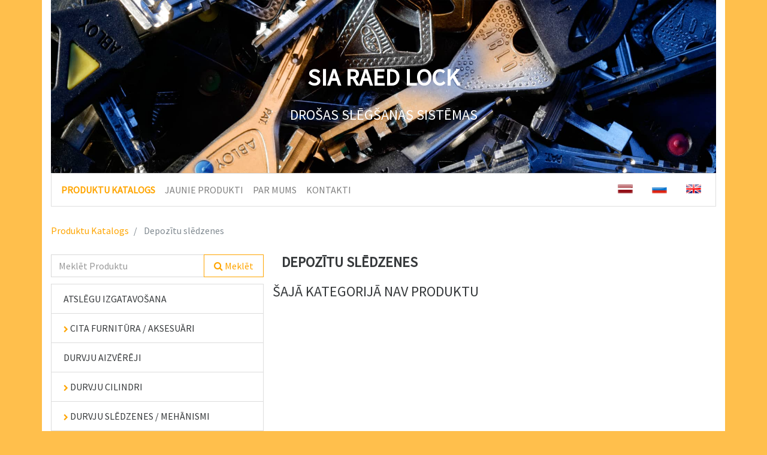

--- FILE ---
content_type: text/html; charset=UTF-8
request_url: https://www.raedlock.lv/katalogs/depozitu-sledzenes
body_size: 3633
content:
<!DOCTYPE html>
<html lang="en">
<head>
    <meta charset="utf-8">
    <meta http-equiv="X-UA-Compatible" content="IE=edge">
    <meta name="viewport" content="width=device-width, initial-scale=1">

    <title>  Durvju slēdzenes sistēmas un mehānismi | Raed Lock
</title>

    <link rel="shortcut icon" href="/favicon.ico" >
    <!-- Fonts -->
    <link rel="stylesheet" href="https://cdnjs.cloudflare.com/ajax/libs/font-awesome/4.5.0/css/font-awesome.min.css" integrity="sha384-XdYbMnZ/QjLh6iI4ogqCTaIjrFk87ip+ekIjefZch0Y+PvJ8CDYtEs1ipDmPorQ+" crossorigin="anonymous">
    <link href="https://fonts.googleapis.com/css?family=Source+Sans+Pro" rel="stylesheet">
    <!-- Styles -->
    <link href="/css/bootstrap.min.css" rel="stylesheet">
    <link href="/css/app.css" rel="stylesheet">
      <meta name="description" content="Durvju slēdzenes un dažādi durvju mehānismi. Piedāvājam durvju furnitūru un piekaramās atslēgas, kā arī dro&scaron;as sistēmas Jūsu mājokļa durvīm ar elektro mehānismiem."/>

    <meta name="google-site-verification" content="-zWaIVL53ACzKL99-RtWhCad3Jx10mbStsT8KjkkeVo" />
    <!-- Global site tag (gtag.js) - Google Analytics -->
    <script async src="https://www.googletagmanager.com/gtag/js?id=UA-121414588-10"></script>
    <script>
      window.dataLayer = window.dataLayer || [];
      function gtag(){dataLayer.push(arguments);}
      gtag('js', new Date());

      gtag('config', 'UA-121414588-10');
    </script>
</head>
<body>

<div class="container">
  <div class="phone-number-mobile text-xs-center">Piezvani mums : <strong>+371 20203104</strong></div>
  <div class="banner">
          <img class="img img-fluid" src="/images/sitecontent/carousel/slide3-min.jpg" alt="Banner">
    <div class="text-md-center banner-text">
          <h1><strong>SIA RAED LOCK</strong></h1>
          <h4>DROŠAS SLĒGŠANAS SISTĒMAS</h4>
    </div>
  </div>

<nav class="navbar navbar-toggleable-md navbar-light bg-faded">
  <button class="navbar-toggler hidden-lg-up pull-lg-right" type="button" data-toggle="collapse" data-target="#exCollapsingNavbar">
    <span class="navbar-toggler-icon"></span>
  </button>
  <div class="collapse navbar-toggleable-md" id="exCollapsingNavbar">
  <ul class="nav navbar-nav">
    <li class="nav-item">
      <a class="nav-link active" href="https://www.raedlock.lv">
        PRODUKTU KATALOGS
      <span class="sr-only">(current)</span>
    </a>
    </li>
    <li class="nav-item ">
      <a class="nav-link" href="https://www.raedlock.lv/jaunakie-produkti">
        JAUNIE PRODUKTI
      </a>
    </li>
    <li class="nav-item ">
      <a class="nav-link" href="https://www.raedlock.lv/par-mums">
        PAR MUMS
      </a>
    </li>
    <li class="nav-item">
      <a class="nav-link " href="https://www.raedlock.lv/kontakti">
        KONTAKTI
      </a>
    </li>
    <div class="language-bar float-lg-right">
    <li class="nav-item">
      <form method="POST" action="https://www.raedlock.lv/language" accept-charset="UTF-8"><input name="_token" type="hidden" value="rDzVCf018iXRW8wt3DEnNZxTgnYOHag1ehPHgvXl">
        <input class="form-control" name="locale" type="hidden" value="lv">
      <button class="btn-link" type="submit" name="submit"><img class="img-fluid language" src="/images/sitecontent/languages/lv.png"></button>
      </form>
    </li>
    <li class="nav-item">
      <form method="POST" action="https://www.raedlock.lv/language" accept-charset="UTF-8"><input name="_token" type="hidden" value="rDzVCf018iXRW8wt3DEnNZxTgnYOHag1ehPHgvXl">
        <input class="form-control" name="locale" type="hidden" value="ru">
      <button class="btn-link" type="submit" name="submit"><img class="img-fluid language" src="/images/sitecontent/languages/ru.png"></button>
      </form>
    </li>
    <li class="nav-item">
      <form method="POST" action="https://www.raedlock.lv/language" accept-charset="UTF-8"><input name="_token" type="hidden" value="rDzVCf018iXRW8wt3DEnNZxTgnYOHag1ehPHgvXl">
        <input class="form-control" name="locale" type="hidden" value="en">
      <button class="btn-link" type="submit" name="submit"><img class="img-fluid language" src="/images/sitecontent/languages/en.png"></button>
      </form>
    <li>
    </div>
    </ul>
    </div>
</nav>

      <nav class="breadcrumb">
                        <a class="breadcrumb-item" href="https://www.raedlock.lv">
                                Produktu Katalogs
            </a>
                                <span class="breadcrumb-item active">
                                Depozītu slēdzenes
            </span>
            </nav>


<div class="clearfix">
<div class="col-md-4 no-padding">
  <form method="GET" action="https://www.raedlock.lv" accept-charset="UTF-8" role="search">
    <div class="input-group search">
      <div class="form-group">
          <input class="form-control" placeholder="Meklēt Produktu" name="search" type="text">
      </div>
      <span class="input-group-btn">
        <button class="btn btn-outline-orange" type="submit">
          <i class="fa fa-search" aria-hidden="true"></i> Meklēt        </button>
      </span>
  </div>
  </form>
<btn id="toggle" class="btn btn-block btn-outline-orange">Atvērt Produktu Izvēlni <i class="fa fa-arrow-right" aria-hidden="true"></i></btn>
</div>

<div class="col-md-8">
      <h1 class="category-name main-text"><strong>DEPOZĪTU SLĒDZENES</strong></h1>
  </div>

</div>

<div class="clearfix">

  <div class="col-md-4 no-padding side-menu">

        <div class="list-group list-group-root">
          <a href="#" id="toggle-out" class="list-group-item text-xs-right">Aizvērt Izvēlni <i class="fa fa-times" aria-hidden="true"></i></a>
            <a href="https://www.raedlock.lv/katalogs/atslegas" class="list-group-item ">ATSLĒGU IZGATAVO&Scaron;ANA
    </a>

  
    <a href="https://www.raedlock.lv/katalogs/cita-furnitura-aksesuari" class="list-group-item" data-target="#item-2" data-toggle="collapse">
    <i class="fa fa-chevron-right" aria-hidden="true"></i> CITA FURNITŪRA / AKSESUĀRI
    </a>
    <div class="list-group collapse" id="item-2">


                      <a href="https://www.raedlock.lv/katalogs/magnetiskie-kontakti" class="list-group-item ">MAGNĒTISKIE KONTAKTI</a>

  
    <a href="https://www.raedlock.lv/katalogs/masivo-rokturu-aksesuari" class="list-group-item ">MASĪVO ROKTURU AKSESUĀRI</a>

  
    <a href="https://www.raedlock.lv/katalogs/mikrosledzi" class="list-group-item ">MIKROSLĒDŽI</a>

  
    <a href="https://www.raedlock.lv/katalogs/nosegplaksnes" class="list-group-item ">NOSEGPLĀKSNES</a>

  
    <a href="https://www.raedlock.lv/katalogs/remonta-plaksnes" class="list-group-item ">REMONTA PLĀKSNES</a>

  
    <a href="https://www.raedlock.lv/katalogs/rokturu-kvadratstieni" class="list-group-item ">ROKTURU KVADRĀTSTIEŅI</a>

              </div>

  
    <a href="https://www.raedlock.lv/katalogs/durvju-aizvereji" class="list-group-item ">DURVJU AIZVĒRĒJI
    </a>

  
    <a href="https://www.raedlock.lv/katalogs/durvju-cilindri" class="list-group-item" data-target="#item-10" data-toggle="collapse">
    <i class="fa fa-chevron-right" aria-hidden="true"></i> DURVJU CILINDRI
    </a>
    <div class="list-group collapse" id="item-10">


                      <a href="https://www.raedlock.lv/katalogs/cilindru-pagarinataji" class="list-group-item ">CILINDRU PAGARINĀTĀJI</a>

  
    <a href="https://www.raedlock.lv/katalogs/cilindru-uzlikas-aizgriezni-nosegplaksnes" class="list-group-item ">CILINDRU UZLIKAS / AIZGRIEŽŅI / NOSEGPLĀKSNES</a>

  
    <a href="https://www.raedlock.lv/katalogs/din-eiro-cilindri" class="list-group-item ">DIN EIRO CILINDRI</a>

  
    <a href="https://www.raedlock.lv/katalogs/skandinavu-cilindri" class="list-group-item ">SKANDINĀVU CILINDRI</a>

              </div>

  
    <a href="https://www.raedlock.lv/katalogs/durvju-sledzenes-mehanismi" class="list-group-item" data-target="#item-15" data-toggle="collapse">
    <i class="fa fa-chevron-right" aria-hidden="true"></i> DURVJU SLĒDZENES / MEHĀNISMI
    </a>
    <div class="list-group collapse" id="item-15">


                      <a href="https://www.raedlock.lv/katalogs/saurprofila-durvju-mehanismi" class="list-group-item ">&Scaron;AURPROFILA DURVJU MEHĀNISMI</a>

  
    <a href="https://www.raedlock.lv/katalogs/ardurvju-mehanismi" class="list-group-item ">ĀRDURVJU MEHĀNISMI</a>

  
    <a href="https://www.raedlock.lv/katalogs/ieksdurvju-mehanismi" class="list-group-item ">IEK&Scaron;DURVJU MEHĀNISMI</a>

              </div>

  
    <a href="https://www.raedlock.lv/katalogs/elektro-mehanismi" class="list-group-item" data-target="#item-19" data-toggle="collapse">
    <i class="fa fa-chevron-right" aria-hidden="true"></i> ELEKTRO MEHĀNISMI
    </a>
    <div class="list-group collapse" id="item-19">


                      <a href="https://www.raedlock.lv/katalogs/durvju-magneti" class="list-group-item ">DURVJU MAGNĒTI</a>

  
    <a href="https://www.raedlock.lv/katalogs/elektro-sprudi" class="list-group-item ">ELEKTRO SPRŪDI</a>

  
    <a href="https://www.raedlock.lv/katalogs/kabeli" class="list-group-item ">KABEĻI</a>

  
    <a href="https://www.raedlock.lv/katalogs/kabelparejas" class="list-group-item ">KABEĻPĀREJAS</a>

  
    <a href="https://www.raedlock.lv/katalogs/solenoida-motora-mehanismi" class="list-group-item ">SOLENOĪDA / MOTORA MEHĀNISMI</a>

              </div>

  
    <a href="https://www.raedlock.lv/katalogs/evakuacijas-aprikojums" class="list-group-item" data-target="#item-25" data-toggle="collapse">
    <i class="fa fa-chevron-right" aria-hidden="true"></i> EVAKUĀCIJAS APRĪKOJUMS
    </a>
    <div class="list-group collapse" id="item-25">


                      <a href="https://www.raedlock.lv/katalogs/evakuacijas-piederumi" class="list-group-item ">EVAKUĀCIJAS PIEDERUMI</a>

  
    <a href="https://www.raedlock.lv/katalogs/panikas-rokturi" class="list-group-item ">PANIKAS ROKTURI</a>

  
    <a href="https://www.raedlock.lv/katalogs/rokturi" class="list-group-item ">ROKTURI</a>

              </div>

  
    <a href="https://www.raedlock.lv/katalogs/mebelu-sledzenes" class="list-group-item" data-target="#item-30" data-toggle="collapse">
    <i class="fa fa-chevron-down" aria-hidden="true"></i> MĒBEĻU SLĒDZENES
    </a>
    <div class="list-group collapse in" id="item-30">


                      <a href="https://www.raedlock.lv/katalogs/atslegu-depoziti" class="list-group-item ">ATSLĒGU DEPOZĪTI</a>

  
    <a href="https://www.raedlock.lv/katalogs/depozitu-sledzenes" class="list-group-item active">DEPOZĪTU SLĒDZENES</a>

  
    <a href="https://www.raedlock.lv/katalogs/sledzatslega" class="list-group-item ">SLĒDŽATSLĒGA</a>

  
    <a href="https://www.raedlock.lv/katalogs/mebelu-sledzenes" class="list-group-item ">MĒBEĻU SLĒDZENES</a>

              </div>

  
    <a href="https://www.raedlock.lv/katalogs/metala-mebelu-sledzenes" class="list-group-item" data-target="#item-34" data-toggle="collapse">
    <i class="fa fa-chevron-right" aria-hidden="true"></i> METĀLA MĒBEĻU SLĒDZENES
    </a>
    <div class="list-group collapse" id="item-34">


                      <a href="https://www.raedlock.lv/katalogs/depozitu-sledzenes" class="list-group-item ">DEPOZĪTU SLĒDZENES</a>

  
    <a href="https://www.raedlock.lv/katalogs/melites-cl-sledzenem" class="list-group-item ">MĒLĪTES CL SLĒDZENĒM</a>

  
    <a href="https://www.raedlock.lv/katalogs/metala-mebelu-sledzenes" class="list-group-item ">METĀLA MĒBEĻU SLĒDZENES</a>

              </div>

  
    <a href="https://www.raedlock.lv/katalogs/pasivas-vertnes-furnitura" class="list-group-item" data-target="#item-37" data-toggle="collapse">
    <i class="fa fa-chevron-right" aria-hidden="true"></i> PASĪVĀS VĒRTNES FURNITŪRA
    </a>
    <div class="list-group collapse" id="item-37">


                      <a href="https://www.raedlock.lv/katalogs/komplekts-pasivajai-vertnei" class="list-group-item ">KOMPLEKTS PASĪVAJAI VĒRTNEI</a>

  
    <a href="https://www.raedlock.lv/katalogs/pasivo-vertnu-fiksatori" class="list-group-item ">PASĪVO VĒRTŅU FIKSATORI</a>

  
    <a href="https://www.raedlock.lv/katalogs/sledzenes-pasivajai-vertnei" class="list-group-item ">SLĒDZENES PASĪVAJAI VĒRTNEI</a>

              </div>

  
    <a href="https://www.raedlock.lv/katalogs/piekaramas-sledzenes-aksesuari" class="list-group-item ">PIEKARAMĀS SLĒDZENES / AKSESUĀRI
    </a>

  
    <a href="https://www.raedlock.lv/katalogs/pretplaksnes" class="list-group-item ">PRETPLĀKSNES
    </a>

  
    <a href="https://www.raedlock.lv/katalogs/rokturi" class="list-group-item" data-target="#item-43" data-toggle="collapse">
    <i class="fa fa-chevron-right" aria-hidden="true"></i> ROKTURI
    </a>
    <div class="list-group collapse" id="item-43">


                      <a href="https://www.raedlock.lv/katalogs/saurprofila-durvju-rokturi" class="list-group-item ">&Scaron;AURPROFILA DURVJU ROKTURI</a>

  
    <a href="https://www.raedlock.lv/katalogs/ardurvju-rokturi" class="list-group-item ">ĀRDURVJU ROKTURI</a>

  
    <a href="https://www.raedlock.lv/katalogs/ieksdurvju-rokturi" class="list-group-item ">IEK&Scaron;DURVJU ROKTURI</a>

  
    <a href="https://www.raedlock.lv/katalogs/lielie-masiv-rokturi" class="list-group-item ">LIELIE MASĪV ROKTURI</a>

  
    <a href="https://www.raedlock.lv/katalogs/nekustigie-rokturi" class="list-group-item ">NEKUSTĪGIE ROKTURI</a>

  
    <a href="https://www.raedlock.lv/katalogs/specialie-durvju-rokturi" class="list-group-item ">SPECIĀLIE DURVJU ROKTURI</a>

              </div>

        </div>
    </div>

    <div class="col-md-8 no-padding">
      <div class="category-description">
                                </div>

                  <h4>Šajā Kategorijā Nav Produktu</h4>
            </div>

  </div>




</div>
<footer class="mt-4">
    <div class="container py-3">
        <hr>
        <div class="row">
            <div class="col-md-6"></div>
            <div class="col-md-3"></div>
            <div class="col-md-3 text-right small align-self-end">©2020 Raedlock SIA</div>
        </div>
    </div>
</footer>

    <script type='application/ld+json'>
      {"@context":"http://schema.org",
      "@type":"LocalBusiness",
      "name":"SIA Raed Lock",
      "address":
      {"@type":"PostalAddress",
      "streetAddress":"Aleksandra Čaka iela 65",
      "addressLocality":"Rīga",
      "addressRegion":"LV",
      "postalCode":"LV-1011",
      "addressCountry":"Latvija"},
      "email":"info@raedlock.lv",
      "pricerange":"$$",
      "telephone":"+371 20203104",
      "description":"Slēdzenes un rokturi durvīm un mēbelēm, kā arī citi mehānismi un ar slēdzenēm saistītas sistēmas.",
      "image":"https://www.raedlock.lv/images/products/2a94a6a19b6e0245f1073eede1ba79365d4569d4.jpg",
      "url":"https://www.raedlock.lv/"
      }
    </script>
    <!-- JavaScripts -->
    <script src="/js/jquery.min.js"></script>
    <script src="/js/tether.min.js"></script>
    <script src="/js/bootstrap.min.js" ></script>
    
      <script>
  $(document).ready(function () {
    $(function() {

      $('.list-group-item').on('click', function() {
        $('.fa', this)
          .toggleClass('fa-chevron-right')
          .toggleClass('fa-chevron-down');
      });
      });

      $('#toggle').click(
      function() {
          $('.side-menu').css({"left":"0", "top":"0", " transition":"left 1s ease","-moz-transition":"left 1s ease", "-webkit-transition":"left 1s ease"});
      });

      $('#toggle-out').click(
      function() {
          $('.side-menu').css({"left":"-1000px", " transition":"left 1s ease","-moz-transition":"left 1s ease", "-webkit-transition":"left 1s ease"});
      });
});
  </script>
</body>
</html>


--- FILE ---
content_type: text/css
request_url: https://www.raedlock.lv/css/app.css
body_size: 1125
content:
html {
  height: 100%;
  box-sizing: border-box;
}

body {
background-color: rgba(255,165,0, 0.7);
height: 100%;
position: relative;
margin: 0;
min-height: 100%;
font-family: 'Source Sans Pro', sans-serif;
}

.form-control:focus {
  border-color: rgba(255,165,0, 0.7);
  box-shadow: inset 0 1px 1px rgba(0, 0, 0, 0.075), 0 0 8px rgba(255,165,0, 0.7);
}

.container{
  background-color: white;
  min-height: 100%;
}

.footer{
  vertical-align:bottom;
  text-align: center;
  margin-top: 6em;
}

* {
  border-radius: 0 !important;
}

h1{
  padding-bottom: 0.5em;
}

h4{
  text-transform: uppercase;
}

nav{
  margin-bottom: 1em;
}

.phone-number-mobile{
  display: none;
  padding: .5rem 1rem;
}

.main-text{
  font-size: 1.5rem;
  font-family: inherit;
  font-weight: 500;
  line-height: 1.1;
  color: inherit;
  text-transform: uppercase;
}

.navbar{
  background: white;
  border:1px solid rgba(0,0,0,.125);
}

.navbar-light .navbar-nav .nav-link.active{
  color: orange;
  font-weight: bold;
}

.navbar-light .navbar-nav .active > .nav-link{
  color: orange;
  font-weight: bold;
}

.navbar-light .btn-link:hover{
  cursor:pointer;
}

.clearfix a, .card a {
  color: inherit;
  text-decoration: none;
}

.clearfix .item{
  padding-top: 1em;
  padding-bottom: 1em;
  border: 1px solid rgba(0,0,0,.125)
}

.clearfix .item:hover, .card:hover{
  border-color: #3f3f3f;
  transition:1s;
}

.clearfix a:hover, .card a:hover{
     color:orange;
     text-decoration:none;
     cursor:pointer;
}

.new-product{
  padding-top: 1em;
  padding-bottom: 1em;
  border: 1px solid rgba(0,0,0,.125)
}

.new-product:hover{
  border-color: #3f3f3f;
  transition:1s;
}

.new-product a:hover
{
     color:orange;
     text-decoration:none;
     cursor:pointer;
}

.fa-chevron-right, .fa-chevron-down {
color: orange;
font-size: 0.7em;
}

.badges{
  margin-bottom: 1em;
}

.clearfix .selected{
  color: orange;
  font-weight: bold;
}

.list-group-item.active, .list-group-item.active:focus, .list-group-item.active:hover {
    color: white;
    text-decoration: none;
    background-color: orange;
    border-color: orange;
}

.btn-outline-orange {
    background-color: white;
    color: orange;
    background-image: none;
    border-color: orange;
}

.btn-outline-orange:hover {
    color: white;
    background-image: none;
    background-color: orange;
    border-color: orange;
}

.breadcrumb {
  margin-left: 0;
  padding-left: 0;
  background: none;
}

.breadcrumb a {
    color: orange;
    text-decoration: none;
}

.grey{
  color: #d3d3d3;
}

.language{
  max-height: 15px;
}

.page-link{
  color: orange;
}

.page-item.active .page-link{
  background-color: orange;
  border-color: orange;
}

.navbar-light .navbar-toggler{
  border-color: orange;
}

.search{
  margin-bottom: 0.7em;
}
.img-thumbnail{
  max-height: 20em;
}

.card .img-fluid{
  max-height: 20em;
}

.contact-form {
    max-width: 500px;
    padding: 15px;
    margin: 0 auto;
}


/* Large desktops and laptops */
@media (min-width: 1200px) {

  .banner {
    display: flex;            /* establish flex container */
    flex-direction: column;   /* stack flex items vertically */
    position: relative;

  }


  .banner-text {
    position: absolute;
    left: 50%;
    top: 50%;
    transform: translate(-50%, -50%);
    color: white;
    top: 10em;
    width: 9;
    color: #FFF;
  }

  .product-img{
    margin-bottom: 1em;
  }

  .catalog-img{
    max-height: 5em;
  }

  .clearfix .no-padding{
    margin-left: 0;
    padding-left: 0;
  }

  .category-name{
    padding-bottom: 0.3em;
  }

  .card-deck > .card
  {
      width: 31%;
      flex-wrap: wrap;
      flex: initial;
  }

  .card-wrapper{
      padding-right: 0px;
  }

  .card-wrapper .card{
    height: 250px;
  }

  #toggle{
    display: none;
  }

  #toggle-out{
    display: none;
  }
}

/* Landscape tablets and medium desktops */
@media (min-width: 992px) and (max-width: 1199px) {
  .banner {
    display: flex;            /* establish flex container */
    flex-direction: column;   /* stack flex items vertically */
    position: relative;

  }


  .banner-text {
    position: absolute;
    left: 50%;
    top: 50%;
    transform: translate(-50%, -50%);
    color: white;
    top: 10em;
    width: 9;
    color: #FFF;
  }

  .product-img{
    margin-bottom: 1em;
  }

  .catalog-img{
    max-height: 5em;
  }

  .clearfix .no-padding{
    margin-left: 0;
    padding-left: 0;
  }

  .category-name{
    padding-bottom: 0.3em;
  }

  .card-deck > .card
  {
      width: 31%;
      flex-wrap: wrap;
      flex: initial;
  }

  .card-wrapper{
      padding-right: 0px;
  }

  .card-wrapper .card{
    height: 250px;
  }

  #toggle{
    display: none;
  }

  #toggle-out{
    display: none;
  }
}

/* Portrait tablets and small desktops */
@media (min-width: 768px) and (max-width: 991px) {
  .banner {
    display: none;
  }

  .phone-number-mobile{
    display: block;
  }

  .product-img{
    margin-bottom: 1em;
  }

  .catalog-img{
    max-height: 5em;
  }

  .clearfix .no-padding{
    margin-left: 0;
    padding-left: 0;
    margin-right: 0;
    padding-right: 0;
  }

  .row.item{
    margin-left: 5px;
  }

  .category-name{
    padding-left: 10px;
    padding-bottom: 0.3em;
  }

  .card-deck > .card
  {
      width: 31%;
      flex-wrap: wrap;
      flex: initial;
  }

  .card-wrapper{
      padding-right: 0;
      padding-left: 5px;
  }

  .card-wrapper .card{
    height: 200px;
    padding-left: 0;
    padding-right: 0;
  }

  .card-wrapper .card p.card-title{
    font-size: 0.8em;
  }


  #toggle{
    display: none;
  }

  #toggle-out{
    display: none;
  }
}

/* Landscape phones and portrait tablets */
@media (max-width: 767px) {
  .banner {
    display: none;
  }

  .phone-number-mobile{
    display: block;
  }

  .clearfix .col-md-4{
    padding: 0;
  }

  .side-menu{
    z-index: 10;
    position: absolute;
    left: -300px;
    background-color: white;
  }
  .breadcrumb{
    font-size: 0.9em;
    margin-bottom: 0;
  }
  #toggle{
    margin-bottom: 1em;
  }
}
/* Portrait phones and smaller */
@media (max-width: 480px) {
  .banner {
    display: none;
  }

  .phone-number-mobile{
    display: block;
  }

  .clearfix .col-md-4{
    padding: 0;
  }

  .side-menu{
    z-index: 10;
    position: absolute;
    left: -1000px;
    background-color: white;
  }
  .breadcrumb{
    font-size: 0.9em;
    margin-bottom: 0;
  }
  #toggle{
    margin-bottom: 1em;
  }

.float-lg-right > li {
    display: inline-block;
    margin-top: 4px;
    margin-left: 0;
    padding-left: 0;
}

}

/*# sourceMappingURL=app.css.map */
